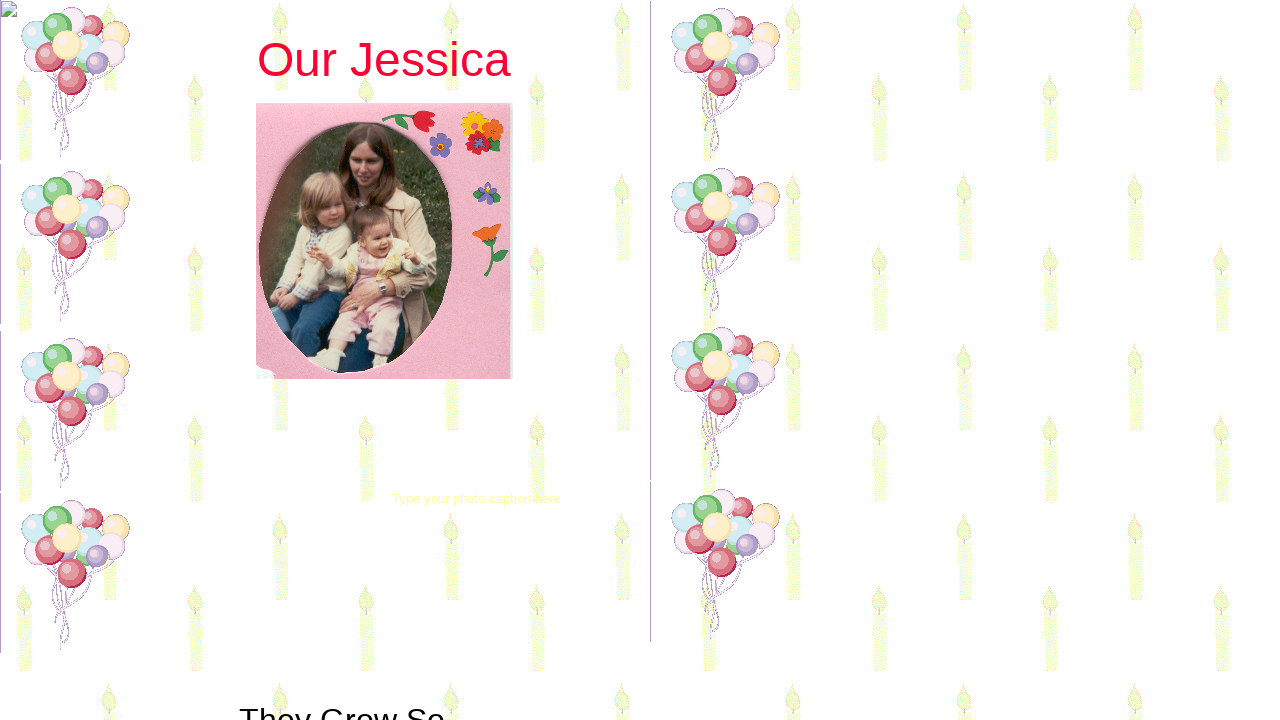

--- FILE ---
content_type: text/html
request_url: http://jessicapix.homestead.com/morepix.html
body_size: 3792
content:
<HTML><HEAD><TITLE>Morepix</TITLE>
<SCRIPT LANGUAGE="JavaScript">
<!--
var isTopFrame = true;
 var location2 = document.location;

function move(img_name,img_src){
document[img_name].src=img_src;}

//-->
</SCRIPT>

<SCRIPT src="http://www.homestead.com/~site/Scripts_ExternalRedirect/ExternalRedirect.dll?CMD=CMDGetJavaScript&H_SITEID=co&H_AltURL=~site/Elements/CometCursors/CometCursors.js&HSGOTOURL=http://files.cometsystems.com/javascript/hep1_0.js" language="JavaScript"></script>
<script>
var styleSheet="<style type=\"text/css\">\n";
if (navigator.appName == 'Netscape' && parseInt(navigator.appVersion) < 5) {
styleSheet += ".Helvetica14 { font-family: Arial, Helvetica, adobe-helvetica, Arial Narrow; font-size: 19px; }\n.Helvetica36 { font-family: Arial, Helvetica, adobe-helvetica, Arial Narrow; font-size: 49px; }\n.Helvetica10 { font-family: Arial, Helvetica, adobe-helvetica, Arial Narrow; font-size: 14px; }\n.Helvetica24 { font-family: Arial, Helvetica, adobe-helvetica, Arial Narrow; font-size: 33px; }\n";
} else {
styleSheet += ".Helvetica14 { font-family: Arial, Helvetica, adobe-helvetica, Arial Narrow; font-size: 18px; }\n.Helvetica36 { font-family: Arial, Helvetica, adobe-helvetica, Arial Narrow; font-size: 48px; }\n.Helvetica10 { font-family: Arial, Helvetica, adobe-helvetica, Arial Narrow; font-size: 13px; }\n.Helvetica24 { font-family: Arial, Helvetica, adobe-helvetica, Arial Narrow; font-size: 32px; }\n";
}
styleSheet += "</STYLE>";
document.write(styleSheet);
</script>
<noscript>
<style type="text/css">
.Helvetica14 { font-family: Arial, Helvetica, adobe-helvetica, Arial Narrow; font-size: 18px; }
.Helvetica36 { font-family: Arial, Helvetica, adobe-helvetica, Arial Narrow; font-size: 48px; }
.Helvetica10 { font-family: Arial, Helvetica, adobe-helvetica, Arial Narrow; font-size: 13px; }
.Helvetica24 { font-family: Arial, Helvetica, adobe-helvetica, Arial Narrow; font-size: 32px; }
</style>
</noscript>
</HEAD>
<SCRIPT LANGUAGE="JavaScript">
<!--
var fSet = '';

if (navigator.userAgent.indexOf("Mozilla/3") != -1) {
	fSet = fSet + '<frameset marginwidth="0" marginheight="0" border=no width=0 rows="100%,*">';
	fSet = fSet + '<frame name="f1"  src="Morepix~ns3.html">';
	fSet = fSet + '<frame name="f2" noresize>';
	fSet = fSet + '</frameset>';
	fSet = fSet +'<NOFRAMES>';
} else if (navigator.userAgent.indexOf("Mozilla/4") != -1 || (navigator.userAgent.indexOf("Mozilla/5")!= -1)||(navigator.userAgent.indexOf("Mozilla/6")!= -1) || (navigator.userAgent.indexOf("Opera")!= -1)) {
	fSet = fSet + '<frameset marginwidth="0" marginheight="0" border=no width=0 rows="100%,*">';
	fSet = fSet + '<frame name="f1" src="Morepix~ns4.html" >';
	fSet = fSet + '<frame name="f2" noresize>';
	fSet = fSet + '</frameset>';
	fSet = fSet +'<NOFRAMES>';
}
document.write(fSet);
//-->
</SCRIPT>
<NOSCRIPT>
<IMG SRC="/defaultUser/images/javascript_disabled.gif" WIDTH="373" HEIGHT="40" BORDER="0">
</NOSCRIPT>
<BODY LINK=#ffff99 VLINK=#cccc00 BACKGROUND="/defaultUser/images/backgrounds/candles.gif" onLoad="document.bgcolor='000000';">
<TABLE BORDER=0 CELLSPACING=0 CELLPADDING=0 WIDTH=800><TR><TD>
<DIV style="margin-top: 1px; margin-left: 1px">
<IMG SRC="http://uptpro.homestead.com/~site/Scripts_Track/track.dll?H_H=9721768&H_P=100&H_A=0&H_V=2&H_I=1&H_U=107677&E=573&E=51&E=33&E=455&E=392&E=466&E=410" WIDTH=80 HEIGHT=50 BORDER=0></DIV>
<DIV style="margin-top: 3665px; margin-left: 340px">
<A HREF="http://www.homestead.com/jessicalyn2000/index.html" TARGET="_parent"><IMG SRC=/tp.gif WIDTH=128 HEIGHT=86 BORDER=0></A>
</DIV>
<DIV style="margin-top: -4785px; margin-left: 0px"><IMG SRC=/tp.gif WIDTH=0 HEIGHT=0 BORDER=0></DIV>

<DIV style="margin-top: 1px; margin-left: 0px">
<!-- Begin HTML573--><IMG SRC = "/~site/Style/FunStuff/Celebration_Top_Image_1.gif" WIDTH=150 HEIGHT=160  BORDER=0><!-- End HTML573-->
</DIV>
<DIV style="margin-top: -4785px; margin-left: 0px"><IMG SRC=/tp.gif WIDTH=0 HEIGHT=0 BORDER=0></DIV>

<DIV style="margin-top: 104px; margin-left: 256px">
<!-- Begin HTML51--><IMG SRC = "files/9jsmom.jpg" WIDTH=257 HEIGHT=276  BORDER=0><!-- End HTML51-->
</DIV>
<DIV style="margin-top: -4785px; margin-left: 0px"><IMG SRC=/tp.gif WIDTH=0 HEIGHT=0 BORDER=0></DIV>

<DIV style="margin-top: 492px; margin-left: 392px">
<TABLE BORDER=0 CELLSPACING=0 CELLPADDING=0 WIDTH=191><DIV style="margin-top: 0px; margin-left: 0"><TR VALIGN=top><TD HEIGHT=29><DIV align=left><FONT COLOR=#ffff99><FONT class="Helvetica10" FACE="Arial, Helvetica, adobe-helvetica, Arial Narrow" SIZE="2">Type your photo caption here</FONT></FONT></DIV></TD></TR></DIV></TABLE>
</DIV>
<DIV style="margin-top: -4785px; margin-left: 0px"><IMG SRC=/tp.gif WIDTH=0 HEIGHT=0 BORDER=0></DIV>

<DIV style="margin-top: 3689px; margin-left: 131px">
<!-- Begin HTML33--><IMG SRC = "http://www.homestead.com/~site/Scripts_HitCounter/HitCounter.dll?CMD=CMDGetImage&HCID=7331999&style=Colorful&dw=104&dh=30&digits=4&borders=0"  WIDTH=104 HEIGHT=30 BORDER=0><!-- End HTML33-->
</DIV>
<DIV style="margin-top: -4785px; margin-left: 0px"><IMG SRC=/tp.gif WIDTH=0 HEIGHT=0 BORDER=0></DIV>

<DIV style="margin-top: 3385px; margin-left: 67px">
<!-- Begin HTML51--><IMG SRC = "files/acapul.jpg" WIDTH=300 HEIGHT=203  BORDER=0><!-- End HTML51-->
</DIV>
<DIV style="margin-top: -4785px; margin-left: 0px"><IMG SRC=/tp.gif WIDTH=0 HEIGHT=0 BORDER=0></DIV>

<DIV style="margin-top: 3768px; margin-left: 269px">
<!-- Begin HTML455--><P ALIGN=LEFT><FONT FACE="Arial, Helvetica, adobe-helvetica" SIZE=2 COLOR= #000000> This&nbsp;page&nbsp;was&nbsp;last&nbsp;updated&nbsp;on:&nbsp;February&nbsp;1,&nbsp;2003<BR>  </FONT> </P> <!-- End HTML455-->
</DIV>
<DIV style="margin-top: -4785px; margin-left: 0px"><IMG SRC=/tp.gif WIDTH=0 HEIGHT=0 BORDER=0></DIV>

<DIV style="margin-top: 753px; margin-left: 31px">
<!-- Begin HTML51--><IMG SRC = "files/34grwng.jpg" WIDTH=717 HEIGHT=920  BORDER=0><!-- End HTML51-->
</DIV>
<DIV style="margin-top: -4785px; margin-left: 0px"><IMG SRC=/tp.gif WIDTH=0 HEIGHT=0 BORDER=0></DIV>

<DIV style="margin-top: 1673px; margin-left: 25px">
<!-- Begin HTML51--><IMG SRC = "files/35grw2.jpg" WIDTH=733 HEIGHT=266  BORDER=0><!-- End HTML51-->
</DIV>
<DIV style="margin-top: -4785px; margin-left: 0px"><IMG SRC=/tp.gif WIDTH=0 HEIGHT=0 BORDER=0></DIV>

<DIV style="margin-top: 703px; margin-left: 239px">
<TABLE BORDER=0 CELLSPACING=0 CELLPADDING=0 WIDTH=277><DIV style="margin-top: 0px; margin-left: 0"><TR VALIGN=top><TD HEIGHT=50><DIV align=left><FONT class="Helvetica24" FACE="Arial, Helvetica, adobe-helvetica, Arial Narrow" SIZE="6">They Grow So Fast</FONT></DIV></TD></TR></DIV></TABLE>
</DIV>
<DIV style="margin-top: -4785px; margin-left: 0px"><IMG SRC=/tp.gif WIDTH=0 HEIGHT=0 BORDER=0></DIV>

<DIV style="margin-top: 2px; margin-left: 650px">
<!-- Begin HTML573--><IMG SRC = "/~site/Style/FunStuff/Celebration_Top_Image_1.gif" WIDTH=150 HEIGHT=160  BORDER=0><!-- End HTML573-->
</DIV>
<DIV style="margin-top: -4785px; margin-left: 0px"><IMG SRC=/tp.gif WIDTH=0 HEIGHT=0 BORDER=0></DIV>

<DIV style="margin-top: 392px; margin-left: 225px">
<!-- Begin HTML392--><APPLET code=Zoom.class CODEBASE=/~site/StandAlone/PhotoAlbum height=282 width=302><PARAM NAME=MODE VALUE=4><PARAM NAME=TRANS VALUE=0><PARAM NAME=SPEED VALUE=5000><PARAM NAME=STYLE VALUE=0><PARAM NAME=QUOTEA VALUE="I#@`39#@`m#@`32#@`A#@`32#@`Big#@`32#@`Girl#@`32#@`Now"><PARAM NAME=QUOTEB VALUE="December#@`32#@`1977"><PARAM NAME=QUOTEC VALUE="Easter#@`32#@`1978"><PARAM NAME=QUOTED VALUE="First#@`32#@`Day#@`32#@`Home#@`32#@`With#@`32#@`Sarah"><PARAM NAME=QUOTEE VALUE="I#@`39#@`m#@`32#@`Not#@`32#@`Looking#@`32#@`Over#@`32#@`There#@`33#@`"><PARAM NAME=QUOTEF VALUE="Those#@`32#@`Years#@`32#@`Went#@`32#@`By#@`32#@`Fast"><PARAM NAME=QUOTEG VALUE="Kaitlin#@`32#@`Kirkpatrick#@`32#@`#@`45#@`#@`32#@`Indiana"><PARAM NAME=QUOTEH VALUE="Kaitlin#@`44#@`#@`32#@`Mom#@`32#@`Sue#@`32#@`and#@`32#@`#@`34#@`Sis#@`34#@`#@`32#@`Kelsey"><PARAM NAME=QUOTEI VALUE="Christmas#@`32#@`#@`32#@`1991#@`32#@`#@`45#@`#@`32#@`Ann#@`32#@`Arbor"><PARAM NAME=QUOTEJ VALUE="1997"><PARAM NAME=IMAGEA VALUE="files/6bggrl.jpg"><PARAM NAME=IMAGEB VALUE="files/5wtgsa.jpg"><PARAM NAME=IMAGEC VALUE="files/3eastr.jpg"><PARAM NAME=IMAGED VALUE="files/31nwsstr.jpg"><PARAM NAME=IMAGEE VALUE="files/32fam4.jpg"><PARAM NAME=IMAGEF VALUE="files/33fam4a.jpg"><PARAM NAME=IMAGEG VALUE="files/171stbbyst.jpg"><PARAM NAME=IMAGEH VALUE="files/21kirkp.jpg"><PARAM NAME=IMAGEI VALUE="files/22chms91.jpg"><PARAM NAME=IMAGEJ VALUE="files/27jdad.jpg"></APPLET><!-- End HTML392-->
</DIV>
<DIV style="margin-top: -4785px; margin-left: 0px"><IMG SRC=/tp.gif WIDTH=0 HEIGHT=0 BORDER=0></DIV>

<DIV style="margin-top: 3596px; margin-left: 71px">
<TABLE BORDER=0 CELLSPACING=0 CELLPADDING=0 WIDTH=292><DIV style="margin-top: 0px; margin-left: 0"><TR VALIGN=top><TD HEIGHT=35><DIV align=left><FONT class="Helvetica14" FACE="Arial, Helvetica, adobe-helvetica, Arial Narrow" SIZE="4">Best of Friends - Fran, Jose, Jessica</FONT></DIV></TD></TR></DIV></TABLE>
</DIV>
<DIV style="margin-top: -4785px; margin-left: 0px"><IMG SRC=/tp.gif WIDTH=0 HEIGHT=0 BORDER=0></DIV>

<DIV style="margin-top: 3666px; margin-left: 340px">
<A HREF="http://www.homestead.com/jessicalyn2000/index.html" TARGET="_parent"><IMG SRC = "http://www.homestead.com/~site/tool/Homestead/HC_Objects/Images/HCUser_GraphicButton/CombinedButtons/Oval_Blue14.gif" WIDTH=128 HEIGHT=86  BORDER=0></A>
</DIV>
<DIV style="margin-top: -4785px; margin-left: 0px"><IMG SRC=/tp.gif WIDTH=0 HEIGHT=0 BORDER=0></DIV>

<DIV style="margin-top: 1985px; margin-left: 240px">
<!-- Begin HTML392--><APPLET code=Zoom.class CODEBASE=/~site/StandAlone/PhotoAlbum height=282 width=302><PARAM NAME=MODE VALUE=4><PARAM NAME=TRANS VALUE=0><PARAM NAME=SPEED VALUE=5000><PARAM NAME=STYLE VALUE=0><PARAM NAME=QUOTEA VALUE="Great#@`32#@`Gramma#@`32#@`#@`38#@`#@`32#@`Girls#@`32#@`1979"><PARAM NAME=QUOTEB VALUE="Sarah#@`44#@`#@`32#@`Jennifer#@`44#@`#@`32#@`Jessica"><PARAM NAME=QUOTEC VALUE="Fourth#@`32#@`Birthday#@`32#@`#@`45#@`#@`32#@`Bert#@`32#@`#@`38#@`#@`32#@`Ernie"><PARAM NAME=QUOTED VALUE="Visiting#@`32#@`Gramma#@`32#@`Bryl#@`32#@`#@`38#@`#@`32#@`#@`34#@`Pepper#@`34#@`"><PARAM NAME=QUOTEE VALUE="Almost#@`32#@`Twins#@`63#@`#@`63#@`#@`63#@`#@`63#@`#@`63#@`"><PARAM NAME=QUOTEF VALUE="Sarah#@`39#@`s#@`32#@`Sweet#@`32#@`Sixteen"><PARAM NAME=QUOTEG VALUE="Niagara#@`32#@`Falls#@`32#@`April#@`32#@`1992"><PARAM NAME=QUOTEH VALUE="Thanksgiving#@`32#@`1992#@`32#@`"><PARAM NAME=QUOTEI VALUE="Gramma#@`32#@`Horst#@`32#@`1997"><PARAM NAME=QUOTEJ VALUE="McDonald#@`39#@`s#@`32#@`Managers"><PARAM NAME=IMAGEA VALUE="files/3jsgrtg.jpg"><PARAM NAME=IMAGEB VALUE="files/abjsj.jpg"><PARAM NAME=IMAGEC VALUE="files/20bdy4.jpg"><PARAM NAME=IMAGED VALUE="files/abjsg2.jpg"><PARAM NAME=IMAGEE VALUE="files/abjsg.jpg"><PARAM NAME=IMAGEF VALUE="files/13s16th.jpg"><PARAM NAME=IMAGEG VALUE="files/14jsmom.jpg"><PARAM NAME=IMAGEH VALUE="files/J_Sthgvg.jpg"><PARAM NAME=IMAGEI VALUE="files/18jsmgrm.jpg"><PARAM NAME=IMAGEJ VALUE="files/30jmcdd.jpg"></APPLET><!-- End HTML392-->
</DIV>
<DIV style="margin-top: -4785px; margin-left: 0px"><IMG SRC=/tp.gif WIDTH=0 HEIGHT=0 BORDER=0></DIV>

<DIV style="margin-top: 165px; margin-left: 0px">
<!-- Begin HTML573--><IMG SRC = "/~site/Style/FunStuff/Celebration_Top_Image_1.gif" WIDTH=150 HEIGHT=160  BORDER=0><!-- End HTML573-->
</DIV>
<DIV style="margin-top: -4785px; margin-left: 0px"><IMG SRC=/tp.gif WIDTH=0 HEIGHT=0 BORDER=0></DIV>

<DIV style="margin-top: 332px; margin-left: 0px">
<!-- Begin HTML573--><IMG SRC = "/~site/Style/FunStuff/Celebration_Top_Image_1.gif" WIDTH=150 HEIGHT=160  BORDER=0><!-- End HTML573-->
</DIV>
<DIV style="margin-top: -4785px; margin-left: 0px"><IMG SRC=/tp.gif WIDTH=0 HEIGHT=0 BORDER=0></DIV>

<DIV style="margin-top: 494px; margin-left: 0px">
<!-- Begin HTML573--><IMG SRC = "/~site/Style/FunStuff/Celebration_Top_Image_1.gif" WIDTH=150 HEIGHT=160  BORDER=0><!-- End HTML573-->
</DIV>
<DIV style="margin-top: -4785px; margin-left: 0px"><IMG SRC=/tp.gif WIDTH=0 HEIGHT=0 BORDER=0></DIV>

<DIV style="margin-top: 162px; margin-left: 650px">
<!-- Begin HTML573--><IMG SRC = "/~site/Style/FunStuff/Celebration_Top_Image_1.gif" WIDTH=150 HEIGHT=160  BORDER=0><!-- End HTML573-->
</DIV>
<DIV style="margin-top: -4785px; margin-left: 0px"><IMG SRC=/tp.gif WIDTH=0 HEIGHT=0 BORDER=0></DIV>

<DIV style="margin-top: 321px; margin-left: 650px">
<!-- Begin HTML573--><IMG SRC = "/~site/Style/FunStuff/Celebration_Top_Image_1.gif" WIDTH=150 HEIGHT=160  BORDER=0><!-- End HTML573-->
</DIV>
<DIV style="margin-top: -4785px; margin-left: 0px"><IMG SRC=/tp.gif WIDTH=0 HEIGHT=0 BORDER=0></DIV>

<DIV style="margin-top: 483px; margin-left: 650px">
<!-- Begin HTML573--><IMG SRC = "/~site/Style/FunStuff/Celebration_Top_Image_1.gif" WIDTH=150 HEIGHT=160  BORDER=0><!-- End HTML573-->
</DIV>
<DIV style="margin-top: -4785px; margin-left: 0px"><IMG SRC=/tp.gif WIDTH=0 HEIGHT=0 BORDER=0></DIV>

<DIV style="margin-top: 3692px; margin-left: 571px">
<!-- Begin HTML410--><a href="http://uptpro.homestead.com/~site/Scripts_Track/track.dll?H_H=9721768&H_P=100&H_A=0&H_V=2&H_I=1&H_U=107677&H_E=410&H_HSGOTO=CO01" target="_blank"><img src="http://www.homestead.com/~site/Scripts_ExternalRedirect/ExternalRedirect.dll?CMD=CMDGetGif&H_SITEID=co&H_AltURL=~site/Elements/CometCursors/ineditor_cometcursor_button.gif&HSGOTOURL=http://content.cometsystems.com/hepcontent/gifs/button1.gif" border=0></a><!-- End HTML410-->
</DIV>
<DIV style="margin-top: -4785px; margin-left: 0px"><IMG SRC=/tp.gif WIDTH=0 HEIGHT=0 BORDER=0></DIV>

<DIV style="margin-top: 3382px; margin-left: 470px">
<!-- Begin HTML51--><IMG SRC = "files/JessicaGrace.jpg" WIDTH=230 HEIGHT=203  BORDER=0><!-- End HTML51-->
</DIV>
<DIV style="margin-top: -4785px; margin-left: 0px"><IMG SRC=/tp.gif WIDTH=0 HEIGHT=0 BORDER=0></DIV>

<DIV style="margin-top: 3595px; margin-left: 452px">
<TABLE BORDER=0 CELLSPACING=0 CELLPADDING=0 WIDTH=259><DIV style="margin-top: 0px; margin-left: 0"><TR VALIGN=top><TD HEIGHT=35><DIV align=left><FONT class="Helvetica14" FACE="Arial, Helvetica, adobe-helvetica, Arial Narrow" SIZE="4">Fran's Daughter - Jessica Grace</FONT></DIV></TD></TR></DIV></TABLE>
</DIV>
<DIV style="margin-top: -4785px; margin-left: 0px"><IMG SRC=/tp.gif WIDTH=0 HEIGHT=0 BORDER=0></DIV>

<DIV style="margin-top: 2030px; margin-left: 54px">
<!-- Begin HTML573--><IMG SRC = "/~site/Style/FunStuff/Celebration_Top_Image_1.gif" WIDTH=150 HEIGHT=160  BORDER=0><!-- End HTML573-->
</DIV>
<DIV style="margin-top: -4785px; margin-left: 0px"><IMG SRC=/tp.gif WIDTH=0 HEIGHT=0 BORDER=0></DIV>

<DIV style="margin-top: 2038px; margin-left: 578px">
<!-- Begin HTML573--><IMG SRC = "/~site/Style/FunStuff/Celebration_Top_Image_1.gif" WIDTH=150 HEIGHT=160  BORDER=0><!-- End HTML573-->
</DIV>
<DIV style="margin-top: -4785px; margin-left: 0px"><IMG SRC=/tp.gif WIDTH=0 HEIGHT=0 BORDER=0></DIV>

<DIV style="margin-top: 2292px; margin-left: 0px">
<!-- Begin HTML51--><IMG SRC = "files/FloatingMemories.jpg" WIDTH=800 HEIGHT=1026  BORDER=0><!-- End HTML51-->
</DIV>
<DIV style="margin-top: -4785px; margin-left: 0px"><IMG SRC=/tp.gif WIDTH=0 HEIGHT=0 BORDER=0></DIV>

<DIV style="margin-top: 33px; margin-left: 257px">
<TABLE BORDER=0 CELLSPACING=0 CELLPADDING=0 WIDTH=262><DIV style="margin-top: 0px; margin-left: 0"><TR VALIGN=top><TD HEIGHT=69><DIV align=left><FONT COLOR=#ff0033><FONT class="Helvetica36" FACE="Arial, Helvetica, adobe-helvetica, Arial Narrow" SIZE="7">Our Jessica </FONT></FONT></DIV></TD></TR></DIV></TABLE>
</DIV>
<DIV style="margin-top: -4785px; margin-left: 0px"><IMG SRC=/tp.gif WIDTH=0 HEIGHT=0 BORDER=0></DIV>

</TD></TR></TABLE>
<DIV style="position: absolute; top:1px; left: 1px; width:1px; height:1px">
<!-- Begin RealTracker for Homestead .Business. ---><script><!--
var id='';res='';partnerid=90006;var user='9721768';page='Morepix'
function f(s){f2(s)}
function f2(s){document.write('<IMG SRC="'+s+'" BORDER=0 WIDTH=1 HEIGHT=1 ALT="">')}
// ---></script><script src="http://www.homestead.com/~site/Scripts_ExternalRedirect/ExternalRedirect.dll?CMD=CMDGetJavaScript&H_SITEID=RTK1&H_AltURL=~site/realtracker/rt_s90022.js&HSGOTOURL=http://layout1.realtracker.com/includes/rt_s90022.js" language="Javascript1.2"></script><script><!--
f('http://www.homestead.com/~site/Scripts_ExternalRedirect/ExternalRedirect.dll?CMD=CMDGotoURL&H_SITEID=RTK1&H_AltURL=~site/tp.gif&H_HSGOTOURL=http://web4.realtracker.com/netpoll/imulti.asp&user='+user+'&pn='+partnerid+'&page='+page+'&js=1&to=-360&userurl='+escape(location.href)+res)
if (navigator.userAgent.indexOf('MSIE')>=0)document.write('<!--')
// ---></script><NOSCRIPT><IMG SRC="http://www.homestead.com/~site/Scripts_ExternalRedirect/ExternalRedirect.dll?CMD=CMDGetGif&H_SITEID=RTK2&H_AltURL=~site/tp.gif&H_HSGOTOURL=http://web4.realtracker.com/netpoll/imulti.asp&user=9721768&pn=90006&page=Morepix&js=0&b=0&to=-360" BORDER=0 ALT="" WIDTH=1 HEIGHT=1></NOSCRIPT>
<!-- Einde RealTracker --->
</DIV>

<SCRIPT language="JavaScript">HepCursor('rose.cur','roseh.cur');</SCRIPT><NOSCRIPT><OBJECT id='CurIE' width=1 height=1 classid='CLSID:1678F7E1-C422-11D0-AD7D-00400515CAAA' CODEBASE='http://files.cometsystems.com/cometcursor/21_cometzone/comet.cab#Version=1,2,0,151'><param name="key" value="0220edbeb0c57b4fa06dd1df83bc8d20178d1c122b0fef-000028-cometzone.com;cometsystems.com;akamaitech.net"><param name="normal" value="http://czfiles.cometsystems.com/content/cursors/rose.cur"><param name="ibeam" value="http://czfiles.cometsystems.com/content/cursors/rose.cur"><param name="hyperlink" value="http://czfiles.cometsystems.com/content/cursors/roseh.cur"><param name="wait" value="http://czfiles.cometsystems.com/content/cursors/roseh.cur"><EMBED name="CurNS" type="application/x-comet" width=2 height=1 Pluginspage="http://download.cometsystems.com/getplugin.asp" Key="0220edbeb0c57b4fa06dd1df83bc8d20178d1c122b0fef-000028-cometzone.com;cometsystems.com;akamaitech.net" Normal="http://czfiles.cometsystems.com/content/cursors/rose.cur" Ibeam="http://czfiles.cometsystems.com/content/cursors/rose.cur" Hyperlink="http://czfiles.cometsystems.com/content/cursors/roseh.cur" Wait="http://czfiles.cometsystems.com/content/cursors/roseh.cur"></EMBED></OBJECT></NOSCRIPT>
</BODY>
</NOFRAMES>
</HTML>

--- FILE ---
content_type: text/html
request_url: http://jessicapix.homestead.com/Morepix~ns4.html
body_size: 3793
content:
<HTML><HEAD><TITLE>Morepix</TITLE>
<SCRIPT LANGUAGE="JavaScript">
<!--
function reDo() {
	top.location.reload()
;}
if (navigator.appName == 'Netscape' && parseInt(navigator.appVersion) < 5) {
	top.onresize = reDo;
}

//-->
</SCRIPT>

<SCRIPT src="http://www.homestead.com/~site/Scripts_ExternalRedirect/ExternalRedirect.dll?CMD=CMDGetJavaScript&H_SITEID=co&H_AltURL=~site/Elements/CometCursors/CometCursors.js&HSGOTOURL=http://files.cometsystems.com/javascript/hep1_0.js" language="JavaScript"></script>
<script>
var styleSheet="<style type=\"text/css\">\n";
if (navigator.appName == 'Netscape' && parseInt(navigator.appVersion) < 5) {
styleSheet += ".Helvetica14 { font-family: Arial, Helvetica, adobe-helvetica, Arial Narrow; font-size: 19px; }\n.Helvetica36 { font-family: Arial, Helvetica, adobe-helvetica, Arial Narrow; font-size: 49px; }\n.Helvetica10 { font-family: Arial, Helvetica, adobe-helvetica, Arial Narrow; font-size: 14px; }\n.Helvetica24 { font-family: Arial, Helvetica, adobe-helvetica, Arial Narrow; font-size: 33px; }\n";
} else {
styleSheet += ".Helvetica14 { font-family: Arial, Helvetica, adobe-helvetica, Arial Narrow; font-size: 18px; }\n.Helvetica36 { font-family: Arial, Helvetica, adobe-helvetica, Arial Narrow; font-size: 48px; }\n.Helvetica10 { font-family: Arial, Helvetica, adobe-helvetica, Arial Narrow; font-size: 13px; }\n.Helvetica24 { font-family: Arial, Helvetica, adobe-helvetica, Arial Narrow; font-size: 32px; }\n";
}
styleSheet += "</STYLE>";
document.write(styleSheet);
</script>
<noscript>
<style type="text/css">
.Helvetica14 { font-family: Arial, Helvetica, adobe-helvetica, Arial Narrow; font-size: 18px; }
.Helvetica36 { font-family: Arial, Helvetica, adobe-helvetica, Arial Narrow; font-size: 48px; }
.Helvetica10 { font-family: Arial, Helvetica, adobe-helvetica, Arial Narrow; font-size: 13px; }
.Helvetica24 { font-family: Arial, Helvetica, adobe-helvetica, Arial Narrow; font-size: 32px; }
</style>
</noscript>
</HEAD>
<BODY LINK=#ffff99 VLINK=#cccc00 BACKGROUND="/defaultUser/images/backgrounds/candles.gif" BGCOLOR=#000000 onLoad="if(navigator.userAgent.indexOf('MSIE 4.00')!=-1){return;};if(!parent.isTopFrame){location.replace('Morepix.html');document.clear();}">
<DIV style="position: absolute; top:1px; left: 1px; width:1px; height:1px">
<IMG SRC="http://uptpro.homestead.com/~site/Scripts_Track/track.dll?H_H=9721768&H_P=100&H_A=0&H_V=2&H_I=1&H_U=107677&E=573&E=51&E=33&E=455&E=392&E=466&E=410">
</DIV>
<DIV style="position: absolute; top: 0px; left: 0px; width: 150px; height: 160px;">
<!-- Begin HTML573--><IMG SRC = "/~site/Style/FunStuff/Celebration_Top_Image_1.gif" WIDTH=150 HEIGHT=160  BORDER=0><!-- End HTML573-->
</DIV>
<DIV style="position: absolute; top: 103px; left: 256px; width: 257px; height: 276px;">
<!-- Begin HTML51--><IMG SRC = "files/9jsmom.jpg" WIDTH=257 HEIGHT=276  BORDER=0><!-- End HTML51-->
</DIV>
<DIV style="position: absolute; top: 491px; left: 392px; width: 191px; height: 29px;">
<TABLE BORDER=0 CELLSPACING=0 CELLPADDING=0 WIDTH=191><TR VALIGN=top><TD HEIGHT=29><DIV align=left><FONT COLOR=#ffff99><FONT class="Helvetica10" FACE="Arial, Helvetica, adobe-helvetica, Arial Narrow" SIZE="2">Type your photo caption here</FONT></FONT></DIV></TD></TR></TABLE>
</DIV>
<DIV style="position: absolute; top: 3688px; left: 131px; width: 104px; height: 30px;">
<!-- Begin HTML33--><IMG SRC = "http://www.homestead.com/~site/Scripts_HitCounter/HitCounter.dll?CMD=CMDGetImage&HCID=7331999&style=Colorful&dw=104&dh=30&digits=4&borders=0"  WIDTH=104 HEIGHT=30 BORDER=0><!-- End HTML33-->
</DIV>
<DIV style="position: absolute; top: 3384px; left: 67px; width: 300px; height: 203px;">
<!-- Begin HTML51--><IMG SRC = "files/acapul.jpg" WIDTH=300 HEIGHT=203  BORDER=0><!-- End HTML51-->
</DIV>
<DIV style="position: absolute; top: 3767px; left: 269px; width: 274px; height: 18px;">
<!-- Begin HTML455--><P ALIGN=LEFT><FONT FACE="Arial, Helvetica, adobe-helvetica" SIZE=2 COLOR= #000000> This&nbsp;page&nbsp;was&nbsp;last&nbsp;updated&nbsp;on:&nbsp;February&nbsp;1,&nbsp;2003<BR>  </FONT> </P> <!-- End HTML455-->
</DIV>
<DIV style="position: absolute; top: 752px; left: 31px; width: 717px; height: 920px;">
<!-- Begin HTML51--><IMG SRC = "files/34grwng.jpg" WIDTH=717 HEIGHT=920  BORDER=0><!-- End HTML51-->
</DIV>
<DIV style="position: absolute; top: 1672px; left: 25px; width: 733px; height: 266px;">
<!-- Begin HTML51--><IMG SRC = "files/35grw2.jpg" WIDTH=733 HEIGHT=266  BORDER=0><!-- End HTML51-->
</DIV>
<DIV style="position: absolute; top: 702px; left: 239px; width: 277px; height: 50px;">
<TABLE BORDER=0 CELLSPACING=0 CELLPADDING=0 WIDTH=277><TR VALIGN=top><TD HEIGHT=50><DIV align=left><FONT class="Helvetica24" FACE="Arial, Helvetica, adobe-helvetica, Arial Narrow" SIZE="6">They Grow So Fast</FONT></DIV></TD></TR></TABLE>
</DIV>
<DIV style="position: absolute; top: 1px; left: 650px; width: 150px; height: 160px;">
<!-- Begin HTML573--><IMG SRC = "/~site/Style/FunStuff/Celebration_Top_Image_1.gif" WIDTH=150 HEIGHT=160  BORDER=0><!-- End HTML573-->
</DIV>
<DIV style="position: absolute; top: 391px; left: 225px; width: 302px; height: 282px;">
<!-- Begin HTML392--><APPLET code=Zoom.class CODEBASE=/~site/StandAlone/PhotoAlbum height=282 width=302><PARAM NAME=MODE VALUE=4><PARAM NAME=TRANS VALUE=0><PARAM NAME=SPEED VALUE=5000><PARAM NAME=STYLE VALUE=0><PARAM NAME=QUOTEA VALUE="I#@`39#@`m#@`32#@`A#@`32#@`Big#@`32#@`Girl#@`32#@`Now"><PARAM NAME=QUOTEB VALUE="December#@`32#@`1977"><PARAM NAME=QUOTEC VALUE="Easter#@`32#@`1978"><PARAM NAME=QUOTED VALUE="First#@`32#@`Day#@`32#@`Home#@`32#@`With#@`32#@`Sarah"><PARAM NAME=QUOTEE VALUE="I#@`39#@`m#@`32#@`Not#@`32#@`Looking#@`32#@`Over#@`32#@`There#@`33#@`"><PARAM NAME=QUOTEF VALUE="Those#@`32#@`Years#@`32#@`Went#@`32#@`By#@`32#@`Fast"><PARAM NAME=QUOTEG VALUE="Kaitlin#@`32#@`Kirkpatrick#@`32#@`#@`45#@`#@`32#@`Indiana"><PARAM NAME=QUOTEH VALUE="Kaitlin#@`44#@`#@`32#@`Mom#@`32#@`Sue#@`32#@`and#@`32#@`#@`34#@`Sis#@`34#@`#@`32#@`Kelsey"><PARAM NAME=QUOTEI VALUE="Christmas#@`32#@`#@`32#@`1991#@`32#@`#@`45#@`#@`32#@`Ann#@`32#@`Arbor"><PARAM NAME=QUOTEJ VALUE="1997"><PARAM NAME=IMAGEA VALUE="files/6bggrl.jpg"><PARAM NAME=IMAGEB VALUE="files/5wtgsa.jpg"><PARAM NAME=IMAGEC VALUE="files/3eastr.jpg"><PARAM NAME=IMAGED VALUE="files/31nwsstr.jpg"><PARAM NAME=IMAGEE VALUE="files/32fam4.jpg"><PARAM NAME=IMAGEF VALUE="files/33fam4a.jpg"><PARAM NAME=IMAGEG VALUE="files/171stbbyst.jpg"><PARAM NAME=IMAGEH VALUE="files/21kirkp.jpg"><PARAM NAME=IMAGEI VALUE="files/22chms91.jpg"><PARAM NAME=IMAGEJ VALUE="files/27jdad.jpg"></APPLET><!-- End HTML392-->
</DIV>
<DIV style="position: absolute; top: 3595px; left: 71px; width: 292px; height: 35px;">
<TABLE BORDER=0 CELLSPACING=0 CELLPADDING=0 WIDTH=292><TR VALIGN=top><TD HEIGHT=35><DIV align=left><FONT class="Helvetica14" FACE="Arial, Helvetica, adobe-helvetica, Arial Narrow" SIZE="4">Best of Friends - Fran, Jose, Jessica</FONT></DIV></TD></TR></TABLE>
</DIV>
<DIV style="position: absolute; top: 3665px; left: 340px; width: 128px; height: 86px;">
<!-- Begin HTML466--><A HREF="http://www.homestead.com/jessicalyn2000/index.html" TARGET="_parent"><IMG SRC = "http://www.homestead.com/~site/tool/Homestead/HC_Objects/Images/HCUser_GraphicButton/CombinedButtons/Oval_Blue14.gif" WIDTH=128 HEIGHT=86  BORDER=0></A><!-- End HTML466-->
</DIV>
<DIV style="position: absolute; top: 1984px; left: 240px; width: 302px; height: 282px;">
<!-- Begin HTML392--><APPLET code=Zoom.class CODEBASE=/~site/StandAlone/PhotoAlbum height=282 width=302><PARAM NAME=MODE VALUE=4><PARAM NAME=TRANS VALUE=0><PARAM NAME=SPEED VALUE=5000><PARAM NAME=STYLE VALUE=0><PARAM NAME=QUOTEA VALUE="Great#@`32#@`Gramma#@`32#@`#@`38#@`#@`32#@`Girls#@`32#@`1979"><PARAM NAME=QUOTEB VALUE="Sarah#@`44#@`#@`32#@`Jennifer#@`44#@`#@`32#@`Jessica"><PARAM NAME=QUOTEC VALUE="Fourth#@`32#@`Birthday#@`32#@`#@`45#@`#@`32#@`Bert#@`32#@`#@`38#@`#@`32#@`Ernie"><PARAM NAME=QUOTED VALUE="Visiting#@`32#@`Gramma#@`32#@`Bryl#@`32#@`#@`38#@`#@`32#@`#@`34#@`Pepper#@`34#@`"><PARAM NAME=QUOTEE VALUE="Almost#@`32#@`Twins#@`63#@`#@`63#@`#@`63#@`#@`63#@`#@`63#@`"><PARAM NAME=QUOTEF VALUE="Sarah#@`39#@`s#@`32#@`Sweet#@`32#@`Sixteen"><PARAM NAME=QUOTEG VALUE="Niagara#@`32#@`Falls#@`32#@`April#@`32#@`1992"><PARAM NAME=QUOTEH VALUE="Thanksgiving#@`32#@`1992#@`32#@`"><PARAM NAME=QUOTEI VALUE="Gramma#@`32#@`Horst#@`32#@`1997"><PARAM NAME=QUOTEJ VALUE="McDonald#@`39#@`s#@`32#@`Managers"><PARAM NAME=IMAGEA VALUE="files/3jsgrtg.jpg"><PARAM NAME=IMAGEB VALUE="files/abjsj.jpg"><PARAM NAME=IMAGEC VALUE="files/20bdy4.jpg"><PARAM NAME=IMAGED VALUE="files/abjsg2.jpg"><PARAM NAME=IMAGEE VALUE="files/abjsg.jpg"><PARAM NAME=IMAGEF VALUE="files/13s16th.jpg"><PARAM NAME=IMAGEG VALUE="files/14jsmom.jpg"><PARAM NAME=IMAGEH VALUE="files/J_Sthgvg.jpg"><PARAM NAME=IMAGEI VALUE="files/18jsmgrm.jpg"><PARAM NAME=IMAGEJ VALUE="files/30jmcdd.jpg"></APPLET><!-- End HTML392-->
</DIV>
<DIV style="position: absolute; top: 164px; left: 0px; width: 150px; height: 160px;">
<!-- Begin HTML573--><IMG SRC = "/~site/Style/FunStuff/Celebration_Top_Image_1.gif" WIDTH=150 HEIGHT=160  BORDER=0><!-- End HTML573-->
</DIV>
<DIV style="position: absolute; top: 331px; left: 0px; width: 150px; height: 160px;">
<!-- Begin HTML573--><IMG SRC = "/~site/Style/FunStuff/Celebration_Top_Image_1.gif" WIDTH=150 HEIGHT=160  BORDER=0><!-- End HTML573-->
</DIV>
<DIV style="position: absolute; top: 493px; left: 0px; width: 150px; height: 160px;">
<!-- Begin HTML573--><IMG SRC = "/~site/Style/FunStuff/Celebration_Top_Image_1.gif" WIDTH=150 HEIGHT=160  BORDER=0><!-- End HTML573-->
</DIV>
<DIV style="position: absolute; top: 161px; left: 650px; width: 150px; height: 160px;">
<!-- Begin HTML573--><IMG SRC = "/~site/Style/FunStuff/Celebration_Top_Image_1.gif" WIDTH=150 HEIGHT=160  BORDER=0><!-- End HTML573-->
</DIV>
<DIV style="position: absolute; top: 320px; left: 650px; width: 150px; height: 160px;">
<!-- Begin HTML573--><IMG SRC = "/~site/Style/FunStuff/Celebration_Top_Image_1.gif" WIDTH=150 HEIGHT=160  BORDER=0><!-- End HTML573-->
</DIV>
<DIV style="position: absolute; top: 482px; left: 650px; width: 150px; height: 160px;">
<!-- Begin HTML573--><IMG SRC = "/~site/Style/FunStuff/Celebration_Top_Image_1.gif" WIDTH=150 HEIGHT=160  BORDER=0><!-- End HTML573-->
</DIV>
<DIV style="position: absolute; top: 3691px; left: 571px; width: 88px; height: 31px;">
<!-- Begin HTML410--><a href="http://uptpro.homestead.com/~site/Scripts_Track/track.dll?H_H=9721768&H_P=100&H_A=0&H_V=2&H_I=1&H_U=107677&H_E=410&H_HSGOTO=CO01" target="_blank"><img src="http://www.homestead.com/~site/Scripts_ExternalRedirect/ExternalRedirect.dll?CMD=CMDGetGif&H_SITEID=co&H_AltURL=~site/Elements/CometCursors/ineditor_cometcursor_button.gif&HSGOTOURL=http://content.cometsystems.com/hepcontent/gifs/button1.gif" border=0></a><!-- End HTML410-->
</DIV>
<DIV style="position: absolute; top: 3381px; left: 470px; width: 230px; height: 203px;">
<!-- Begin HTML51--><IMG SRC = "files/JessicaGrace.jpg" WIDTH=230 HEIGHT=203  BORDER=0><!-- End HTML51-->
</DIV>
<DIV style="position: absolute; top: 3594px; left: 452px; width: 259px; height: 35px;">
<TABLE BORDER=0 CELLSPACING=0 CELLPADDING=0 WIDTH=259><TR VALIGN=top><TD HEIGHT=35><DIV align=left><FONT class="Helvetica14" FACE="Arial, Helvetica, adobe-helvetica, Arial Narrow" SIZE="4">Fran's Daughter - Jessica Grace</FONT></DIV></TD></TR></TABLE>
</DIV>
<DIV style="position: absolute; top: 2029px; left: 54px; width: 150px; height: 160px;">
<!-- Begin HTML573--><IMG SRC = "/~site/Style/FunStuff/Celebration_Top_Image_1.gif" WIDTH=150 HEIGHT=160  BORDER=0><!-- End HTML573-->
</DIV>
<DIV style="position: absolute; top: 2037px; left: 578px; width: 150px; height: 160px;">
<!-- Begin HTML573--><IMG SRC = "/~site/Style/FunStuff/Celebration_Top_Image_1.gif" WIDTH=150 HEIGHT=160  BORDER=0><!-- End HTML573-->
</DIV>
<DIV style="position: absolute; top: 2291px; left: 0px; width: 800px; height: 1026px;">
<!-- Begin HTML51--><IMG SRC = "files/FloatingMemories.jpg" WIDTH=800 HEIGHT=1026  BORDER=0><!-- End HTML51-->
</DIV>
<DIV style="position: absolute; top: 32px; left: 257px; width: 262px; height: 69px;">
<TABLE BORDER=0 CELLSPACING=0 CELLPADDING=0 WIDTH=262><TR VALIGN=top><TD HEIGHT=69><DIV align=left><FONT COLOR=#ff0033><FONT class="Helvetica36" FACE="Arial, Helvetica, adobe-helvetica, Arial Narrow" SIZE="7">Our Jessica </FONT></FONT></DIV></TD></TR></TABLE>
</DIV>
<DIV style="position: absolute; top:1px; left: 1px; width:1px; height:1px">
<!-- Begin RealTracker for Homestead .Business. ---><script><!--
var id='';res='';partnerid=90006;var user='9721768';page='Morepix'
function f(s){f2(s)}
function f2(s){document.write('<IMG SRC="'+s+'" BORDER=0 WIDTH=1 HEIGHT=1 ALT="">')}
// ---></script><script src="http://www.homestead.com/~site/Scripts_ExternalRedirect/ExternalRedirect.dll?CMD=CMDGetJavaScript&H_SITEID=RTK1&H_AltURL=~site/realtracker/rt_s90022.js&HSGOTOURL=http://layout1.realtracker.com/includes/rt_s90022.js" language="Javascript1.2"></script><script><!--
f('http://www.homestead.com/~site/Scripts_ExternalRedirect/ExternalRedirect.dll?CMD=CMDGotoURL&H_SITEID=RTK1&H_AltURL=~site/tp.gif&H_HSGOTOURL=http://web4.realtracker.com/netpoll/imulti.asp&user='+user+'&pn='+partnerid+'&page='+page+'&js=1&to=-360&userurl='+escape(location.href)+res)
if (navigator.userAgent.indexOf('MSIE')>=0)document.write('<!--')
// ---></script><NOSCRIPT><IMG SRC="http://www.homestead.com/~site/Scripts_ExternalRedirect/ExternalRedirect.dll?CMD=CMDGetGif&H_SITEID=RTK2&H_AltURL=~site/tp.gif&H_HSGOTOURL=http://web4.realtracker.com/netpoll/imulti.asp&user=9721768&pn=90006&page=Morepix&js=0&b=0&to=-360" BORDER=0 ALT="" WIDTH=1 HEIGHT=1></NOSCRIPT>
<!-- Einde RealTracker --->
</DIV>

<SCRIPT language="JavaScript">HepCursor('rose.cur','roseh.cur');</SCRIPT><NOSCRIPT><OBJECT id='CurIE' width=1 height=1 classid='CLSID:1678F7E1-C422-11D0-AD7D-00400515CAAA' CODEBASE='http://files.cometsystems.com/cometcursor/21_cometzone/comet.cab#Version=1,2,0,151'><param name="key" value="0220edbeb0c57b4fa06dd1df83bc8d20178d1c122b0fef-000028-cometzone.com;cometsystems.com;akamaitech.net"><param name="normal" value="http://czfiles.cometsystems.com/content/cursors/rose.cur"><param name="ibeam" value="http://czfiles.cometsystems.com/content/cursors/rose.cur"><param name="hyperlink" value="http://czfiles.cometsystems.com/content/cursors/roseh.cur"><param name="wait" value="http://czfiles.cometsystems.com/content/cursors/roseh.cur"><EMBED name="CurNS" type="application/x-comet" width=2 height=1 Pluginspage="http://download.cometsystems.com/getplugin.asp" Key="0220edbeb0c57b4fa06dd1df83bc8d20178d1c122b0fef-000028-cometzone.com;cometsystems.com;akamaitech.net" Normal="http://czfiles.cometsystems.com/content/cursors/rose.cur" Ibeam="http://czfiles.cometsystems.com/content/cursors/rose.cur" Hyperlink="http://czfiles.cometsystems.com/content/cursors/roseh.cur" Wait="http://czfiles.cometsystems.com/content/cursors/roseh.cur"></EMBED></OBJECT></NOSCRIPT>
</BODY>
</HTML>